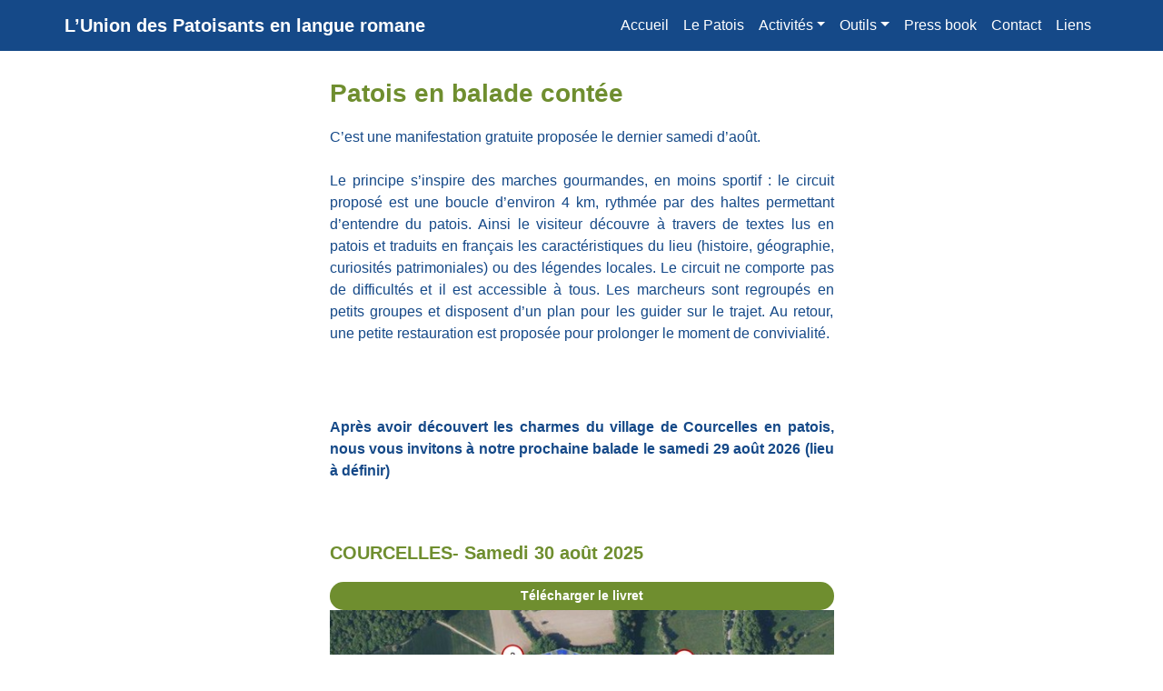

--- FILE ---
content_type: text/html
request_url: http://patoisbelfort.fr/balades.html
body_size: 3870
content:
<!doctype html>
<html lang="fr">
<head>
    <meta charset="utf-8">
    <meta name="keywords" content="marche, manifestation, balade, contée, gratuit, circuit, restauration, telechargement,  livret, carte, photo, plan, patois">
    <meta name="description" content="Cette page présente la manifestation "patois en balade contée" qui a lieu le dimanche qui précède la rentrée scolaire. Le livret, le plan, distribués aux marcheurs est disponible en téléchargement.">
    <meta name="viewport" content="width=device-width, initial-scale=1.0, viewport-fit=cover">
	<link rel="canonical" href="http://setTheBaseURLInProjectSettings.com/Balades.html" />
    <link rel="shortcut icon" type="image/png" href="favicon.png">
    
	<link rel="stylesheet" type="text/css" href="./css/bootstrap.min.css?7720">
	<link rel="stylesheet" type="text/css" href="style.css?6022">
	<link rel="stylesheet" type="text/css" href="./css/animate.min.css?8364">
	<link rel="stylesheet" type="text/css" href="./css/player-styles.css?2296">
	<link rel="stylesheet" type="text/css" href="./css/player-styles.css?3670">
	
	<link rel="stylesheet" type="text/css" href="./css/all.min.css">
	
    <title>Balades</title>


    
<!-- Analytics -->
 
<!-- Analytics END -->
    
</head>
<body>

<!-- Preloader -->
<div id="page-loading-blocs-notifaction" class="page-preloader"></div>
<!-- Preloader END -->


<!-- Main container -->
<div class="page-container">
    
<!-- bloc-0 -->
<div class="bloc sticky-nav bgc-yale-blue d-bloc" id="bloc-0">
	<div class="container bloc-no-padding">
		<div class="row">
			<div class="col">
				<nav class="navbar row navbar-expand-md navbar-dark" role="navigation">
					<a class="navbar-brand ltc-white link-style" href="index.html">L&rsquo;Union des Patoisants en langue romane</a>
					<button id="nav-toggle" type="button" class="ml-auto ui-navbar-toggler navbar-toggler border-0 p-0" data-toggle="collapse" data-target=".navbar-13529" aria-expanded="false" aria-label="Toggle navigation">
						<span class="navbar-toggler-icon"></span>
					</button>
					<div class="collapse navbar-collapse navbar-13529">
						<ul class="site-navigation nav navbar-nav ml-auto">
							<li class="nav-item">
								<a href="index.html" class="nav-link a-btn ltc-white">Accueil</a>
							</li>
							<li class="nav-item">
								<a href="le-patois.html" class="nav-link a-btn ltc-white">Le Patois</a>
							</li>
							<li class="nav-item">
								<div class="dropdown btn-dropdown">
									<a href="#" class="nav-link dropdown-toggle a-btn ltc-white" data-toggle="dropdown" aria-expanded="false">Activités</a>
									<ul class="dropdown-menu" role="menu">
										<li class="nav-item">
											<a href="exposition.html" class="nav-link a-btn">Exposition</a>
										</li>
										<li class="nav-item">
											<a href="vâprées.html" class="nav-link a-btn ltc-white">Vâprées</a>
										</li>
										<li class="nav-item">
											<a href="balades.html" class="nav-link a-btn ltc-white">Balades</a>
										</li>
										<li class="nav-item">
											<a href="cours.html" class="nav-link a-btn ltc-white">Cours</a>
										</li>
										<li class="nav-item">
											<a href="emissions.html" class="nav-link a-btn ltc-white">Emissions</a>
										</li>
									</ul>
								</div>
							</li>
							<li class="nav-item">
								<div class="dropdown btn-dropdown">
									<a href="#" class="nav-link dropdown-toggle a-btn ltc-white" data-toggle="dropdown" aria-expanded="false">Outils</a>
									<ul class="dropdown-menu" role="menu">
										<li class="nav-item">
											<a href="apprentissage.html" class="nav-link a-btn ltc-white">Apprentissage</a>
										</li>
										<li class="nav-item">
											<a href="publications.html" class="nav-link a-btn ltc-white">Publications</a>
										</li>
										<li class="nav-item">
											<a href="enregistrements.html" class="nav-link a-btn ltc-white">Enregistrements</a>
										</li>
									</ul>
								</div>
							</li>
							<li class="nav-item">
								<a href="press-book.html" class="nav-link ltc-white">Press book</a>
							</li>
							<li class="nav-item">
								<a href="contact.html" class="nav-link ltc-white">Contact</a>
							</li>
							<li class="nav-item">
								<a href="liens.html" class="a-btn nav-link ltc-white">Liens</a>
							</li>
						</ul>
					</div>
				</nav>
			</div>
		</div>
	</div>
</div>
<!-- bloc-0 END -->

<!-- bloc-9 -->
<div class="bloc bgc-white tc-yale-blue l-bloc" id="bloc-9">
	<div class="container bloc-sm-lg bloc-no-padding">
		<div class="row">
			<div class="col-sm-10 offset-sm-1 col-md-8 offset-md-2 col-lg-6 offset-lg-3">
				<h3 class="mg-md tc-olive-drab-web-olive-drab-3">
					<strong>Patois en balade contée</strong>
				</h3>
				<p class="text-justify animated pulse" data-appear-anim-style="pulse">
					C&rsquo;est une manifestation gratuite proposée le dernier samedi d&rsquo;août.<br><br>Le principe s&rsquo;inspire des marches gourmandes, en moins sportif : le circuit proposé est une boucle d&rsquo;environ 4 km, rythmée par des haltes permettant d&rsquo;entendre du patois. Ainsi le visiteur découvre à travers de textes lus en patois et traduits en français les caractéristiques du lieu (histoire, géographie, curiosités patrimoniales) ou des légendes locales. Le circuit ne comporte pas de difficultés et il est accessible à tous. Les marcheurs sont regroupés en petits groupes et disposent d&rsquo;un plan pour les guider sur le trajet. Au retour, une petite restauration est proposée pour prolonger le moment de convivialité.<br>
				</p>
			</div>
		</div>
		<div class="row">
			<div class="col-sm-10 offset-sm-1 col-md-8 offset-md-2 col-lg-6 offset-lg-3">
				<h3 class="mg-md tc-olive-drab-web-olive-drab-3">
					<br>
				</h3>
				<p class="text-justify animated pulse" data-appear-anim-style="pulse" id="rt-depuis-l-école">
					<strong>Après avoir découvert les charmes du village de Courcelles en patois, nous vous invitons à notre prochaine balade le samedi 29 août 2026 (lieu à définir)</strong>
				</p>
			</div>
		</div>
	</div>
</div>
<!-- bloc-9 END -->

<!-- bloc-19 -->
<div class="bloc l-bloc" id="bloc-19">
	<div class="container bloc-sm-lg bloc-sm">
		<div class="row">
			<div class="col-sm-10 offset-sm-1 col-md-8 offset-md-2 col-lg-6 offset-lg-3">
				<h5 class="mg-md tc-olive-drab-web-olive-drab-3">
					<strong>COURCELLES- Samedi 30 août 2025</strong>
				</h5><a href="downloads/balade%202025.pdf" class="btn btn-button-style btn-sm btn-olive-drab-web-olive-drab-3" target="_blank">Télécharger le livret</a><img src="img/lazyload-ph.png" data-src="img/plan%20balade%202025.jpg" class="img-fluid mx-auto d-block lazyload" alt="carte_brebotte_300820" />
				<div id="carousel-44617" class="carousel slide carousel-fade" data-ride="carousel" data-interval="3000">
					<ul class="carousel-indicators list-horizontal-layout">
						<li data-target="#carousel-44617" data-slide-to="0" class="active">
						</li>
						<li data-target="#carousel-44617" data-slide-to="1">
						</li>
						<li data-target="#carousel-44617" data-slide-to="2">
						</li>
					</ul>
					<div class="carousel-inner" role="listbox">
						<div class="carousel-item active">
							<img class="d-inline-block w-100" alt="courcelles%201" src="img/courcelles%201.jpg" />
							<div class="carousel-caption">
							</div>
						</div>
						<div class="carousel-item">
							<img class="d-inline-block w-100" alt="courcelles%202" src="img/courcelles%202.jpg" />
							<div class="carousel-caption">
							</div>
						</div>
						<div class="carousel-item">
							<img class="d-inline-block w-100" alt="courcelles%203" src="img/courcelles%203.jpg" />
							<div class="carousel-caption">
							</div>
						</div>
					</div><a class="carousel-nav-controls carousel-control-prev" href="#carousel-44617" role="button" data-slide="prev"><svg width="26" height="26" viewBox="0 0 32 32"><path class="carousel-nav-icon carousel-prev-icon" d="M22,2L9,16,22,30"></path></svg><span class="sr-only">Previous</span></a><a class="carousel-nav-controls carousel-control-next" href="#carousel-44617" role="button" data-slide="next"><svg width="26" height="26" viewBox="0 0 32 32"><path class="carousel-nav-icon carousel-next-icon" d="M10.344,2l13,14-13,14"></path></svg><span class="sr-only">Next</span></a>
				</div>
			</div>
			<div class="col-sm-10 offset-sm-1 col-md-8 offset-md-2 col-lg-6 offset-lg-3">
						<h5 class="mg-md tc-olive-drab-web-olive-drab-3">
							<strong>DELLE- Samedi 31 août 2024</strong>
						</h5><a href="downloads/livret%202024.pdf" class="btn btn-button-style btn-sm btn-olive-drab-web-olive-drab-3" target="_blank">Télécharger le livret</a><img src="img/lazyload-ph.png" data-src="img/plan%20balade%202024.jpg" class="img-fluid mx-auto d-block lazyload" alt="carte_brebotte_300820" />
						<div id="carousel-46187" class="carousel slide carousel-fade" data-ride="carousel" data-interval="3000">
							<ul class="carousel-indicators list-horizontal-layout">
								<li data-target="#carousel-46187" data-slide-to="0" class="active">
								</li>
								<li data-target="#carousel-46187" data-slide-to="1">
								</li>
								<li data-target="#carousel-46187" data-slide-to="2">
								</li>
								<li data-target="#carousel-46187" data-slide-to="3">
								</li>
							</ul>
							<div class="carousel-inner" role="listbox">
								<div class="carousel-item active">
									<img class="d-inline-block w-100" alt="slide 1" src="img/Delle%201.jpg" />
									<div class="carousel-caption">
									</div>
								</div>
								<div class="carousel-item">
									<img alt="slide 2" class="d-inline-block w-100" src="img/Delle%202.jpg" />
									<div class="carousel-caption">
										<span class="empty-column"></span>
									</div>
								</div>
								<div class="carousel-item">
									<img class="d-inline-block w-100" alt="photo4" src="img/Delle%203.jpg" />
									<div class="carousel-caption">
									</div>
								</div>
								<div class="carousel-item">
									<img class="d-inline-block w-100" alt="photo5" src="img/Delle%204.jpg" />
									<div class="carousel-caption">
									</div>
								</div>
							</div><a class="carousel-nav-controls carousel-control-prev" href="#carousel-46187" role="button" data-slide="prev"><svg width="26" height="26" viewBox="0 0 32 32"><path class="carousel-nav-icon carousel-prev-icon" d="M22,2L9,16,22,30"></path></svg><span class="sr-only">Previous</span></a><a class="carousel-nav-controls carousel-control-next" href="#carousel-46187" role="button" data-slide="next"><svg width="26" height="26" viewBox="0 0 32 32"><path class="carousel-nav-icon carousel-next-icon" d="M10.344,2l13,14-13,14"></path></svg><span class="sr-only">Next</span></a>
						</div>
					</div>
		</div>
	</div>
</div>
<!-- bloc-19 END -->

<!-- bloc-19 -->
<div class="bloc l-bloc" id="bloc-19">
	<div class="container bloc-sm-lg bloc-sm">
		<div class="row">
			<div class="col-sm-10 offset-sm-1 col-md-8 offset-md-2 col-lg-6 offset-lg-3">
				<h5 class="mg-md tc-olive-drab-web-olive-drab-3">
					<strong>SUARCE - Samedi 26 août 2023</strong>
				</h5><a href="downloads/livret%202023.pdf" class="btn btn-button-style btn-sm btn-olive-drab-web-olive-drab-3" target="_blank">Télécharger le livret</a><img src="img/lazyload-ph.png" data-src="img/carte.JPG" class="img-fluid mx-auto d-block lazyload" alt="carte_brebotte_300820" />
				<div id="carousel-27529" class="carousel slide carousel-fade" data-ride="carousel" data-interval="3000">
					<ul class="carousel-indicators list-horizontal-layout">
						<li data-target="#carousel-27529" data-slide-to="0" class="active">
						</li>
						<li data-target="#carousel-27529" data-slide-to="1">
						</li>
						<li data-target="#carousel-27529" data-slide-to="2">
						</li>
						<li data-target="#carousel-27529" data-slide-to="3">
						</li>
					</ul>
					<div class="carousel-inner" role="listbox">
						<div class="carousel-item active">
							<img class="d-inline-block w-100" alt="slide 1" src="img/photo1.jpg" />
							<div class="carousel-caption">
							</div>
						</div>
						<div class="carousel-item">
							<img alt="slide 2" class="d-inline-block w-100" src="img/photo2.jpg" />
							<div class="carousel-caption">
								<span class="empty-column"></span>
							</div>
						</div>
						<div class="carousel-item">
							<img class="d-inline-block w-100" alt="photo4" src="img/photo4.jpg" />
							<div class="carousel-caption">
							</div>
						</div>
						<div class="carousel-item">
							<img class="d-inline-block w-100" alt="photo5" src="img/photo5.jpg" />
							<div class="carousel-caption">
							</div>
						</div>
					</div><a class="carousel-nav-controls carousel-control-prev" href="#carousel-27529" role="button" data-slide="prev"><svg width="26" height="26" viewBox="0 0 32 32"><path class="carousel-nav-icon carousel-prev-icon" d="M22,2L9,16,22,30"></path></svg><span class="sr-only">Previous</span></a><a class="carousel-nav-controls carousel-control-next" href="#carousel-27529" role="button" data-slide="next"><svg width="26" height="26" viewBox="0 0 32 32"><path class="carousel-nav-icon carousel-next-icon" d="M10.344,2l13,14-13,14"></path></svg><span class="sr-only">Next</span></a>
				</div>
			</div>
			<div class="col-sm-10 offset-sm-1 col-md-8 offset-md-2 col-lg-6 offset-lg-3">
						<h5 class="mg-md tc-olive-drab-web-olive-drab-3">
							<strong>MEROUX-MOVAL - Dimanche 28 août 2022</strong>
						</h5><a href="downloads/livret%202022.pdf" class="btn btn-button-style btn-sm btn-olive-drab-web-olive-drab-3" target="_blank">Télécharger le livret</a><img src="img/lazyload-ph.png" data-src="img/plan%20balade%202022.jpg" class="img-fluid mx-auto d-block lazyload" alt="carte_brebotte_300820" />
						<div id="carousel-21382" class="carousel slide carousel-fade" data-ride="carousel" data-interval="3000">
							<ul class="carousel-indicators list-horizontal-layout">
								<li data-target="#carousel-21382" data-slide-to="0" class="active">
								</li>
								<li data-target="#carousel-21382" data-slide-to="1">
								</li>
							</ul>
							<div class="carousel-inner" role="listbox">
								<div class="carousel-item active">
									<img class="d-inline-block w-100" alt="slide 1" src="img/Meroux1.jpg" />
									<div class="carousel-caption">
									</div>
								</div>
								<div class="carousel-item">
									<img alt="slide 2" class="d-inline-block w-100" src="img/Meroux2.jpg" />
									<div class="carousel-caption">
										<span class="empty-column"></span>
									</div>
								</div>
							</div><a class="carousel-nav-controls carousel-control-prev" href="#carousel-21382" role="button" data-slide="prev"><svg width="26" height="26" viewBox="0 0 32 32"><path class="carousel-nav-icon carousel-prev-icon" d="M22,2L9,16,22,30"></path></svg><span class="sr-only">Previous</span></a><a class="carousel-nav-controls carousel-control-next" href="#carousel-21382" role="button" data-slide="next"><svg width="26" height="26" viewBox="0 0 32 32"><path class="carousel-nav-icon carousel-next-icon" d="M10.344,2l13,14-13,14"></path></svg><span class="sr-only">Next</span></a>
						</div>
						<h5 class="mg-md tc-olive-drab-web-olive-drab-3">
									<strong>BANVILLARS - Dimanche 29 août 2021</strong>
								</h5><a href="downloads/livret%202021%20final.pdf" class="btn btn-button-style btn-sm btn-olive-drab-web-olive-drab-3" target="_blank">Télécharger le livret</a>
					</div>
		</div>
	</div>
</div>
<!-- bloc-19 END -->

<!-- bloc-24 -->
<div class="bloc l-bloc" id="bloc-24">
	<div class="container bloc-sm-sm bloc-no-padding">
		<div class="row">
			<div class="col-sm-10 offset-sm-1 col-md-8 offset-md-2 col-lg-6 offset-lg-3">
				<img src="img/lazyload-ph.png" data-src="img/circuit%20Banvillars%202021.JPG" class="img-fluid mx-auto d-block lazyload" alt="carte_brebotte_300820" />
				<div id="carousel-1" class="carousel slide carousel-fade" data-ride="carousel" data-interval="3000">
					<ol class="carousel-indicators">
						<li data-target="#carousel-1" data-slide-to="0" class="active">
						</li>
						<li data-target="#carousel-1" data-slide-to="1">
						</li>
						<li data-target="#carousel-1" data-slide-to="2">
						</li>
					</ol>
					<div class="carousel-inner" role="listbox">
						<div class="carousel-item active">
							<img class="d-inline-block w-100" alt="slide 1" src="img/etape%201.jpg" />
							<div class="carousel-caption">
							</div>
						</div>
						<div class="carousel-item">
							<img alt="slide 2" class="d-inline-block w-100" src="img/etape%202bis.jpg" />
							<div class="carousel-caption">
								<span class="empty-column"></span>
							</div>
						</div>
						<div class="carousel-item">
							<img class="d-inline-block w-100" alt="slide 3" src="img/etape%203.jpg" />
							<div class="carousel-caption">
							</div>
						</div>
					</div><a class="carousel-nav-controls carousel-control-prev" href="#carousel-1" role="button" data-slide="prev"><svg width="26" height="26" viewBox="0 0 32 32"><path class="carousel-nav-icon carousel-prev-icon" d="M22,2L9,16,22,30"></path></svg><span class="sr-only">Previous</span></a><a class="carousel-nav-controls carousel-control-next" href="#carousel-1" role="button" data-slide="next"><svg width="26" height="26" viewBox="0 0 32 32"><path class="carousel-nav-icon carousel-next-icon" d="M10.344,2l13,14-13,14"></path></svg><span class="sr-only">Next</span></a>
				</div>
			</div>
		</div>
	</div>
</div>
<!-- bloc-24 END -->

<!-- bloc-17 -->
<div class="bloc l-bloc" id="bloc-17">
	<div class="container bloc-sm-lg bloc-sm">
		<div class="row">
			<div class="col-sm-10 offset-sm-1 col-md-8 offset-md-2 col-lg-6 offset-lg-3">
				<h5 class="mg-md tc-olive-drab-web-olive-drab-3">
					<strong>BREBOTTE - Dimanche 30 août 2020</strong>
				</h5><a href="downloads/livret_brebotte_2020.pdf" class="btn btn-button-style btn-sm btn-olive-drab-web-olive-drab-3" target="_blank">Télécharger le livret</a>
			</div>
		</div>
	</div>
</div>
<!-- bloc-17 END -->

<!-- bloc-23 -->
<div class="bloc l-bloc" id="bloc-23">
	<div class="container bloc-no-padding-lg bloc-sm">
		<div class="row">
			<div class="col-sm-10 offset-sm-1 col-md-8 offset-md-2 col-lg-6 offset-lg-3">
				<img src="img/lazyload-ph.png" data-src="img/carte_brebotte_300820.jpg" class="img-fluid mx-auto d-block lazyload" alt="carte_brebotte_300820" />
			</div>
		</div>
	</div>
</div>
<!-- bloc-23 END -->

<!-- bloc-24 -->
<div class="bloc l-bloc" id="bloc-24">
	<div class="container bloc-sm-sm bloc-no-padding">
		<div class="row">
			<div class="col-sm-10 offset-sm-1 col-md-8 offset-md-2 col-lg-6 offset-lg-3">
				<div id="carousel-39095" class="carousel slide carousel-fade" data-ride="carousel" data-interval="3000">
					<ol class="carousel-indicators">
						<li data-target="#carousel-39095" data-slide-to="0" class="active">
						</li>
						<li data-target="#carousel-39095" data-slide-to="1">
						</li>
						<li data-target="#carousel-39095" data-slide-to="2">
						</li>
					</ol>
					<div class="carousel-inner" role="listbox">
						<div class="carousel-item active">
							<img class="d-inline-block w-100" alt="slide 1" src="img/img_brebotte_2020_011.jpg" />
							<div class="carousel-caption">
							</div>
						</div>
						<div class="carousel-item">
							<img alt="slide 2" class="d-inline-block w-100" src="img/img_brebotte_2020_022.jpg" />
							<div class="carousel-caption">
								<span class="empty-column"></span>
							</div>
						</div>
						<div class="carousel-item">
							<img class="d-inline-block w-100" alt="slide 3" src="img/img_brebotte_2020_033.jpg" />
							<div class="carousel-caption">
							</div>
						</div>
					</div><a class="carousel-nav-controls carousel-control-prev" href="#carousel-39095" role="button" data-slide="prev"><svg width="26" height="26" viewBox="0 0 32 32"><path class="carousel-nav-icon carousel-prev-icon" d="M22,2L9,16,22,30"></path></svg><span class="sr-only">Previous</span></a><a class="carousel-nav-controls carousel-control-next" href="#carousel-39095" role="button" data-slide="next"><svg width="26" height="26" viewBox="0 0 32 32"><path class="carousel-nav-icon carousel-next-icon" d="M10.344,2l13,14-13,14"></path></svg><span class="sr-only">Next</span></a>
				</div>
			</div>
		</div>
	</div>
</div>
<!-- bloc-24 END -->

<!-- bloc-22 -->
<div class="bloc l-bloc" id="bloc-22">
	<div class="container bloc-no-padding-lg bloc-sm">
		<div class="row">
			<div class="col-sm-10 offset-sm-1 col-md-8 offset-md-2 col-lg-6 offset-lg-3">
				<h5 class="mg-md tc-olive-drab-web-olive-drab-3">
					<strong>COURTELEVANT - Dimanche 1er septembre 2019&nbsp;</strong>
				</h5><a href="downloads/livret_courtelevant_2019.pdf" class="btn btn-4-style btn-sm btn-olive-drab-web-olive-drab-3" target="_blank">Télécharger le livret</a>
			</div>
		</div>
	</div>
</div>
<!-- bloc-22 END -->

<!-- bloc-23 -->
<div class="bloc l-bloc" id="bloc-23">
	<div class="container bloc-no-padding-lg bloc-sm">
		<div class="row">
			<div class="col-sm-10 offset-sm-1 col-md-8 offset-md-2 col-lg-6 offset-lg-3">
				<img src="img/lazyload-ph.png" data-src="img/carte_courtelevant.jpg" class="img-fluid mx-auto d-block lazyload" alt="carte_courtelevant" />
			</div>
		</div>
	</div>
</div>
<!-- bloc-23 END -->

<!-- bloc-27 -->
<div class="bloc l-bloc" id="bloc-27">
	<div class="container bloc-lg bloc-sm-sm">
		<div class="row">
			<div class="col-sm-10 offset-sm-1 col-md-8 offset-md-2 col-lg-6 offset-lg-3">
				<div id="carousel-2" class="carousel slide" data-ride="carousel">
					<ol class="carousel-indicators hide-indicators">
						<li data-target="#carousel-2" data-slide-to="0" class="active">
						</li>
						<li data-target="#carousel-2" data-slide-to="1">
						</li>
						<li data-target="#carousel-2" data-slide-to="2">
						</li>
					</ol>
					<div class="carousel-inner" role="listbox">
						<div class="carousel-item active">
							<img class="d-inline-block w-100" alt="slide 1" src="img/img_courtelevant_2019_01.jpg" />
							<div class="carousel-caption">
							</div>
						</div>
						<div class="carousel-item">
							<img alt="slide 2" class="d-inline-block w-100" src="img/img_courtelevant_2019_02.jpg" />
							<div class="carousel-caption">
							</div>
						</div>
						<div class="carousel-item">
							<img class="d-inline-block w-100" alt="slide 3" src="img/img_courtelevant_2019_03.jpg" />
							<div class="carousel-caption">
							</div>
						</div>
					</div><a class="carousel-nav-controls carousel-control-prev" href="#carousel-2" role="button" data-slide="prev"><svg width="26" height="26" viewBox="0 0 32 32"><path class="carousel-nav-icon carousel-prev-icon" d="M22,2L9,16,22,30"></path></svg><span class="sr-only">Previous</span></a><a class="carousel-nav-controls carousel-control-next" href="#carousel-2" role="button" data-slide="next"><svg width="26" height="26" viewBox="0 0 32 32"><path class="carousel-nav-icon carousel-next-icon" d="M10.344,2l13,14-13,14"></path></svg><span class="sr-only">Next</span></a>
				</div>
			</div>
		</div>
	</div>
</div>
<!-- bloc-27 END -->

<!-- ScrollToTop Button -->
<a class="bloc-button btn btn-d scrollToTop" onclick="scrollToTarget('1',this)"><svg xmlns="http://www.w3.org/2000/svg" width="22" height="22" viewBox="0 0 32 32"><path class="scroll-to-top-btn-icon" d="M30,22.656l-14-13-14,13"/></svg></a>
<!-- ScrollToTop Button END-->


<!-- bloc-3 -->
<div class="bloc bgc-yale-blue d-bloc" id="bloc-3">
	<div class="container bloc-sm bloc-sm-lg">
		<div class="row">
			<div class="col">
				<h6 class="mg-md text-lg-center tc-white h6-style text-md-center text-sm-center text-center">
					<strong>L'Union des Patoisants en langue romane<br>13 rue des Esserts - 90800 Banvillars</strong><br>Association de loi 1901, créée en 1984 et déclarée sous le N° 0901002715<br><br><i>Conception :</i> &nbsp;<a class="link-bloc-3-style ltc-orange-ryb" href="http://www.musigraph.fr" target="_blank">www.musigraph.fr</a>
				</h6>
			</div>
		</div>
	</div>
</div>
<!-- bloc-3 END -->

</div>
<!-- Main container END -->
    


<!-- Additional JS -->
<script src="./js/jquery-3.5.1.min.js?4397"></script>
<script src="./js/bootstrap.bundle.min.js?5004"></script>
<script src="./js/blocs.min.js?4755"></script>
<script src="./js/lazysizes.min.js" defer></script>
<script src="./js/jplayer.custom.js?7525"></script>
<script src="./js/jplayer.custom.js?4738"></script><!-- Additional JS END -->


</body>
</html>


--- FILE ---
content_type: text/css
request_url: http://patoisbelfort.fr/style.css?6022
body_size: 3644
content:
/*-----------------------------------------------------------------------------------
	PATOISANTS_SITE
	About: A shiney new Blocs website.
	Author: UPLR
	Version: 1.0
	Built with Blocs
-----------------------------------------------------------------------------------*/
body{
	margin:0;
	padding:0;
    background:#FFFFFF;
    overflow-x:hidden;
    -webkit-font-smoothing: antialiased;
    -moz-osx-font-smoothing: grayscale;
}
.page-container{overflow: hidden;} /* Prevents unwanted scroll space when scroll FX used. */
a,button{transition: background .3s ease-in-out;outline: none!important;} /* Prevent ugly blue glow on chrome and safari */
a:hover{text-decoration: none; cursor:pointer;}


/* Preloader */

.page-preloader{position: fixed;top: 0;bottom: 0;width: 100%;z-index:100000;background:#FFFFFF url("img/pageload-spinner.gif") no-repeat center center;animation-name: preloader-fade;animation-delay: 2s;animation-duration: 0.5s;animation-fill-mode: both;}
.preloader-complete{animation-delay:0.1s;}
@keyframes preloader-fade {0% {opacity: 1;visibility: visible;}100% {opacity: 0;visibility: hidden;}}

/* = Blocs
-------------------------------------------------------------- */

.bloc{
	width:100%;
	clear:both;
	background: 50% 50% no-repeat;
	padding:0 20px;
	-webkit-background-size: cover;
	-moz-background-size: cover;
	-o-background-size: cover;
	background-size: cover;
	position:relative;
	display:flex;
}
.bloc .container{
	padding-left:0;
	padding-right:0;
}


/* Sizes */

.bloc-lg{
	padding:100px 20px;
}
.bloc-sm{
	padding:20px;
}


/* Background Styles */

.bg-center,.bg-l-edge,.bg-r-edge,.bg-t-edge,.bg-b-edge,.bg-tl-edge,.bg-bl-edge,.bg-tr-edge,.bg-br-edge,.bg-repeat{
	-webkit-background-size: auto!important;
	-moz-background-size: auto!important;
	-o-background-size: auto!important;
	background-size: auto!important;
}
.bg-repeat{
	background:repeat;
}


/* Dark theme */

.d-bloc{
	color:rgba(255,255,255,.7);
}
.d-bloc button:hover{
	color:rgba(255,255,255,.9);
}
.d-bloc .icon-round,.d-bloc .icon-square,.d-bloc .icon-rounded,.d-bloc .icon-semi-rounded-a,.d-bloc .icon-semi-rounded-b{
	border-color:rgba(255,255,255,.9);
}
.d-bloc .divider-h span{
	border-color:rgba(255,255,255,.2);
}
.d-bloc .a-btn,.d-bloc .navbar a, .d-bloc a .icon-sm, .d-bloc a .icon-md, .d-bloc a .icon-lg, .d-bloc a .icon-xl, .d-bloc h1 a, .d-bloc h2 a, .d-bloc h3 a, .d-bloc h4 a, .d-bloc h5 a, .d-bloc h6 a, .d-bloc p a{
	color:rgba(255,255,255,.6);
}
.d-bloc .a-btn:hover,.d-bloc .navbar a:hover,.d-bloc a:hover .icon-sm, .d-bloc a:hover .icon-md, .d-bloc a:hover .icon-lg, .d-bloc a:hover .icon-xl, .d-bloc h1 a:hover, .d-bloc h2 a:hover, .d-bloc h3 a:hover, .d-bloc h4 a:hover, .d-bloc h5 a:hover, .d-bloc h6 a:hover, .d-bloc p a:hover{
	color:rgba(255,255,255,1);
}
.d-bloc .navbar-toggle .icon-bar{
	background:rgba(255,255,255,1);
}
.d-bloc .btn-wire,.d-bloc .btn-wire:hover{
	color:rgba(255,255,255,1);
	border-color:rgba(255,255,255,1);
}
.d-bloc .card{
	color:rgba(0,0,0,.5);
}
.d-bloc .card button:hover{
	color:rgba(0,0,0,.7);
}
.d-bloc .card icon{
	border-color:rgba(0,0,0,.7);
}
.d-bloc .card .divider-h span{
	border-color:rgba(0,0,0,.1);
}
.d-bloc .card .a-btn{
	color:rgba(0,0,0,.6);
}
.d-bloc .card .a-btn:hover{
	color:rgba(0,0,0,1);
}
.d-bloc .card .btn-wire, .d-bloc .card .btn-wire:hover{
	color:rgba(0,0,0,.7);
	border-color:rgba(0,0,0,.3);
}


/* Light theme */

.d-bloc .card,.l-bloc{
	color:rgba(0,0,0,.5);
}
.d-bloc .card button:hover,.l-bloc button:hover{
	color:rgba(0,0,0,.7);
}
.l-bloc .icon-round,.l-bloc .icon-square,.l-bloc .icon-rounded,.l-bloc .icon-semi-rounded-a,.l-bloc .icon-semi-rounded-b{
	border-color:rgba(0,0,0,.7);
}
.d-bloc .card .divider-h span,.l-bloc .divider-h span{
	border-color:rgba(0,0,0,.1);
}
.d-bloc .card .a-btn,.l-bloc .a-btn,.l-bloc .navbar a,.l-bloc a .icon-sm, .l-bloc a .icon-md, .l-bloc a .icon-lg, .l-bloc a .icon-xl, .l-bloc h1 a, .l-bloc h2 a, .l-bloc h3 a, .l-bloc h4 a, .l-bloc h5 a, .l-bloc h6 a, .l-bloc p a{
	color:rgba(0,0,0,.6);
}
.d-bloc .card .a-btn:hover,.l-bloc .a-btn:hover,.l-bloc .navbar a:hover, .l-bloc a:hover .icon-sm, .l-bloc a:hover .icon-md, .l-bloc a:hover .icon-lg, .l-bloc a:hover .icon-xl, .l-bloc h1 a:hover, .l-bloc h2 a:hover, .l-bloc h3 a:hover, .l-bloc h4 a:hover, .l-bloc h5 a:hover, .l-bloc h6 a:hover, .l-bloc p a:hover{
	color:rgba(0,0,0,1);
}
.l-bloc .navbar-toggle .icon-bar{
	color:rgba(0,0,0,.6);
}
.d-bloc .card .btn-wire,.d-bloc .card .btn-wire:hover,.l-bloc .btn-wire,.l-bloc .btn-wire:hover{
	color:rgba(0,0,0,.7);
	border-color:rgba(0,0,0,.3);
}

/* Row Margin Offsets */

.voffset{
	margin-top:30px;
}


/* = NavBar
-------------------------------------------------------------- */

.hero .hero-nav{
	padding-left:inherit;
	padding-right:inherit;
}
.navbar-dark .nav .dropdown-menu .nav-link{
	color: rgb(64, 64, 64);
}
/* = Sticky Nav
-------------------------------------------------------------- */

.sticky-nav.sticky{
	position:fixed;
	top:0;
	z-index:1000;
	box-shadow:0 1px 2px rgba(0,0,0,.3);
	 transition: all .2s ease-out;
}
/* Handle Multi Level Navigation */.navbar-light .navbar-nav .nav-link {
	color: rgb(64, 64, 64);
}
.btco-menu li > a {
	padding: 10px 15px;
	color: #000;
}
.btco-menu .active a:focus,.btco-menu li a:focus ,.navbar > .show > a:focus{
	background: transparent;
	outline: 0;
}
.dropdown-menu .show > .dropdown-toggle::after{
	transform: rotate(-90deg);
}

/* = Bric adjustment margins
-------------------------------------------------------------- */

.mg-clear{
	margin:0;
}
.mg-sm{
	margin-top:10px;
	margin-bottom:5px;
}
.mg-md{
	margin-top:10px;
	margin-bottom:20px;
}
img.mg-sm,img.mg-md,img.mg-lg{
	margin-top: 0;
}
img.mg-sm{
	margin-bottom:10px;
}
img.mg-md{
	margin-bottom:30px;
}
img.mg-lg{
	margin-bottom:50px;
}

/* = Buttons
-------------------------------------------------------------- */

.btn-d,.btn-d:hover,.btn-d:focus{
	color:#FFF;
	background:rgba(0,0,0,.3);
}

/* Prevent ugly blue glow on chrome and safari */
button{
	outline: none!important;
}

.a-block{
	width:100%;
	text-align:left;
	display: inline-block;
}
.text-center .a-block{
	text-align:center;
}
.dropdown a .caret{
	margin:0 0 0 5px}.btn-dropdown .dropdown-menu .dropdown{
	padding: 3px 20px;
}




/* = Lists
-------------------------------------------------------------- */
.list-horizontal-layout li{
	display:inline-block;
	margin:0 10px;
}
.list-sp-md li:last-child,.list-sp-lg li:last-child,.list-sp-xl li:last-child{
	padding-bottom:0;
}

.card-sq, .card-sq .card-header, .card-sq .card-footer{
	border-radius:0;
}
.card-rd{
	border-radius:30px;
}
.card-rd .card-header{
	border-radius:29px 29px 0 0;
}
.card-rd .card-footer{
	border-radius:0 0 29px 29px;
}


/* = Forms
-------------------------------------------------------------- */

.form-control{
	border-color:rgba(0,0,0,.1);
	box-shadow:none;
}


.carousel-nav-icon{
	fill: none;
	stroke: #fff;
	stroke-width: 2px;
	fill-rule: evenodd;
	stroke-linecap:round;
}

.hide-indicators{
	display:none;
}


/* ScrollToTop button */

.scrollToTop{
	width:36px;
	height:36px;
	padding:5px;
	position:fixed;
	bottom:20px;
	right:20px;
	opacity:0;
	z-index:999;
	transition: all .3s ease-in-out;
}
.showScrollTop{
	opacity: 1;
}
.scroll-to-top-btn-icon{
	fill: none;
	stroke: #fff;
	stroke-width: 2px;
	fill-rule: evenodd;
	stroke-linecap:round;
}

/* = Custom Styling
-------------------------------------------------------------- */

h1,h2,h3,h4,h5,h6,p,label,.btn,a{
	font-family:"Helvetica";
}
.container{
	max-width:1140px;
}
.h5-style{
	width:100%;
	font-size:19px;
}
.img-style{
	width:593px;
}
.img-bloc-1-style{
	width:152px;
	box-shadow:0px 0px 0px #000000;
}
.link-style{
	font-weight:bold;
}
.dropdown:hover .dropdown-menu{
	display:block;
	margin-top:0px;
	text-shadow:0px 0px 0px rgba(0,0,0,0.00);
	background-color:#154987;
}
.dropdown-menu a{
	color:#C0C0C0!important;
}
.dropdown-menu a:hover{
	color:#FFFFFF!important;
}
.img-couverture-20-style{
	width:356px;
}
.p-style{
	text-indent:20px;
}
.divider-padding{
	padding-top:0px;
	padding-bottom:0px;
}
.p-2-style{
	text-indent:20px;
}
.btn-style{
	border-radius:23px 23px 23px 23px;
}
.link-rcf-style{
	font-weight:bold;
}
.img-bloc-11-style{
	width:358px;
}
.p-bloc-10-style{
	width:100%;
	text-indent:0px;
}
.p-11-style{
	width:98%;
}
.p-12-style{
	width:40.81%;
}
.h4-style{
	width:100%;
}
.p-bloc-12-style{
	width:100%;
}
.link-bloc-26-style{
	font-weight:bold;
}
.link-0-style{
	font-weight:bold;
}
.link-0-bloc-26-style{
	font-weight:bold;
}
.link-10197-style{
	font-weight:bold;
}
.link-7544-style{
	font-weight:bold;
}
.link-24752-style{
	font-weight:bold;
}
.link-5772-style{
	font-weight:bold;
}
.link-493-style{
	font-weight:bold;
}
.link-37482-style{
	font-weight:bold;
}
.link-18253-style{
	font-weight:bold;
}
.link-bloc-17-style{
	font-weight:bold;
}
.img-8-style{
	width:167px;
}
.link-bloc-13-style{
	font-weight:bold;
	text-decoration:underline;
}
.img-vap--style{
	width:333px;
}
.img-8-vap--style{
	width:335px;
}
.img-11-style{
	width:232px;
}
.btn-bloc-17-style{
	width:48.95%;
	border-radius:24px 24px 24px 24px;
}
.btn-button-style{
	width:100%;
	font-weight:bold;
	border-radius:20px 20px 20px 20px;
}
.img-bloc-20-style{
	width:456px;
}
.btn-4-style{
	width:100%;
	border-radius:20px 20px 20px 20px;
}
.img-bloc-24-style{
	width:432px;
}
.img-bloc-4-style{
	width:590px;
}
.img-img-1203-style{
	width:508px;
}
.img-img-1008-style{
	width:508px;
}
.img-5-style{
	width:508px;
}
.link-bloc-15-style{
	font-weight:bold;
}
.link-30481-style{
	font-weight:bold;
}
.link-bloc-12-style{
	font-weight:bold;
}
.link-0-bloc-12-style{
	font-weight:bold;
}
.link-6637-style{
	font-weight:bold;
}
.link-38906-style{
	font-weight:bold;
}
.link-bloc-20-style{
	font-weight:bold;
}
.link-0-bloc-20-style{
	font-weight:bold;
}
.link-17262-style{
	font-weight:bold;
}
.link-35848-style{
	font-weight:bold;
}
.link-bulletin-2020-style{
	font-weight:bold;
}
.link-32449-style{
	font-weight:bold;
}
.img-img-0701-style{
	width:509px;
}
.img-22-style{
	width:250px;
}
.btn-5-style{
	width:100%;
	border-radius:20px 20px 20px 20px;
}
.link-0-bloc-15-style{
	font-weight:bold;
}
.link-32100-style{
	font-weight:bold;
}
.img-bloc-15-style{
	width:381px;
}
.link-bloc-3-style{
	font-weight:bold;
}
.img-23-style{
	width:159px;
}
.link-4978-style{
	font-weight:bold;
}
.link-bloc-16-style{
	font-weight:bold;
}
.link-cliquez-ici-style{
	font-weight:bold;
}
.link-34255-style{
	font-weight:bold;
}

/* = Colour
-------------------------------------------------------------- */

/* Background colour styles */

.bgc-yale-blue{
	background-color:#154988;
}
.bgc-white{
	background-color:#FFFFFF;
}
.bgc-bisque{
	background-color:#F7E4C5;
}

/* Text colour styles */

.tc-yale-blue{
	color:#154988!important;
}
.tc-olive-drab-web-olive-drab-3{
	color:#6F8E2F!important;
}
.tc-white{
	color:#FFFFFF!important;
}

/* Button colour styles */

.btn-olive-drab-web-olive-drab-3{
	background:#6F8E2F;
	color:#FFFFFF!important;
}
.btn-olive-drab-web-olive-drab-3:hover{
	background:#597226!important;
	color:#FFFFFF!important;
}
.btn-yale-blue{
	background:#154988;
	color:#FFFFFF!important;
}
.btn-yale-blue:hover{
	background:#113a6d!important;
	color:#FFFFFF!important;
}

/* Link colour styles */

.ltc-white{
	color:#FFFFFF!important;
}
.ltc-white:hover{
	color:#cccccc!important;
}
.ltc-mordant-red-19{
	color:#B90003!important;
}
.ltc-mordant-red-19:hover{
	color:#940002!important;
}
.ltc-olive-drab-web-olive-drab-3{
	color:#6F8E2F!important;
}
.ltc-olive-drab-web-olive-drab-3:hover{
	color:#597226!important;
}
.ltc-orange-ryb{
	color:#EC9500!important;
}
.ltc-orange-ryb:hover{
	color:#bd7700!important;
}

/* Bloc image backgrounds */

.bg-lines-v2-bg{
	background-image:url("img/lines-v2-bg.png");
}

/* = Custom Bric Data
-------------------------------------------------------------- */

.jp-playlist,.jp-playlist ul{
	    list-style: none;
	    padding: 0;
	    margin: 0;
}
.player-edit-mode {
	    height: 80px;
	    border-radius: 4px;
	    width: 100%;
	    padding: 0;
	    margin: 0;
	    background: #F3F3F3;
}
.player-edit-mode img {
	    height: 80px;
	    width: auto;
}
.jp-interface {
	    position: relative;
	    width: 100%;
	    z-index: 999;
}
.jp-audio .jp-interface {
	    height: 0;
}


/* = Bloc Padding Multi Breakpoint
-------------------------------------------------------------- */

@media (min-width: 576px) {
    .bloc-xxl-sm{padding:200px 20px;}
    .bloc-xl-sm{padding:150px 20px;}
    .bloc-lg-sm{padding:100px 20px;}
    .bloc-md-sm{padding:50px 20px;}
    .bloc-sm-sm{padding:20px;}
    .bloc-no-padding-sm{padding:0 20px;}
}
@media (min-width: 768px) {
    .bloc-xxl-md{padding:200px 20px;}
    .bloc-xl-md{padding:150px 20px;}
    .bloc-lg-md{padding:100px 20px;}
    .bloc-md-md{padding:50px 20px;}
    .bloc-sm-md{padding:20px 20px;}
    .bloc-no-padding-md{padding:0 20px;}
}
@media (min-width: 992px) {
    .bloc-xxl-lg{padding:200px 20px;}
    .bloc-xl-lg{padding:150px 20px;}
    .bloc-lg-lg{padding:100px 20px;}
    .bloc-md-lg{padding:50px 20px;}
    .bloc-sm-lg{padding:20px;}
    .bloc-no-padding-lg{padding:0 20px;}
}


/* = Mobile adjustments 
-------------------------------------------------------------- */
@media (max-width: 1024px)
{
    .bloc.full-width-bloc, .bloc-tile-2.full-width-bloc .container, .bloc-tile-3.full-width-bloc .container, .bloc-tile-4.full-width-bloc .container{
        padding-left: 0; 
        padding-right: 0;  
    }
}
@media (max-width: 991px)
{
    .container{width:100%;}
    .bloc{padding-left: constant(safe-area-inset-left);padding-right: constant(safe-area-inset-right);} /* iPhone X Notch Support*/
    .bloc-group, .bloc-group .bloc{display:block;width:100%;}
}
@media (max-width: 767px)
{
    .bloc-tile-2 .container, .bloc-tile-3 .container, .bloc-tile-4 .container{
        padding-left:0;padding-right:0;
    }
    .btn-dwn{
       display:none; 
    }
    .voffset{
        margin-top:5px;
    }
    .voffset-md{
        margin-top:20px;
    }
    .voffset-lg{
        margin-top:30px;
    }
    form{
        padding:5px;
    }
    .close-lightbox{
        display:inline-block;
    }
    .blocsapp-device-iphone5{
	   background-size: 216px 425px;
	   padding-top:60px;
	   width:216px;
	   height:425px;
    }
    .blocsapp-device-iphone5 img{
	   width: 180px;
	   height: 320px;
    }
}

@media (max-width: 991px){
	.link-34255-style{
		font-weight:bold;
	}
	
}

@media (max-width: 575px){
	.link-style{
		font-size:14px;
	}
	.p-bloc-8-style{
		font-size:14px;
	}
	.p-bloc-6-style{
		font-size:14px;
	}
	.h6-style{
		font-size:14px;
	}
	.p-style{
		font-size:14px;
	}
	.p-2-style{
		font-size:14px;
	}
	.img-bloc-1-style{
		width:70px;
	}
	.h5-bloc-16-style{
		opacity:0.8;
	}
	.img-bloc-9-style{
		width:140px;
		height:470px;
	}
	
}



--- FILE ---
content_type: text/css
request_url: http://patoisbelfort.fr/css/player-styles.css?2296
body_size: 1817
content:
/* @group General */

[id^="jquery_jplayer"], .jp-audio, .jp-video video, .jp-video {
    width: 100% !important;
    height: auto !important;
    overflow: hidden;
}

.jp-jplayer video {
    width: 100% !important;
    height: auto !important;
    display: none;
}

.jp-jplayer video.show-video {
    display: block;
}

.jp-jplayer img {
    width: 100% !important;
    height: auto !important;
}

.jp-audio {
    font-size: 16px;
    line-height: 1.6;
    color: #666;
    border: 1px solid #CCCCCC;
    background-color: #FFFFFF;
}

.jp-interface {
    position: relative;
    width: 100%;
    z-index: 999;
}

.jp-audio .jp-interface {
    height: 32px;
}

.jp-video-full .jp-interface {
    position: absolute !important;
    bottom: 0;
    left: 0;
}

.jp-video-full .jp-video-play {
    height: 100%;
}

.jp-video-full div div {
    z-index: 1000;
}

.jp-video-full .jp-gui {
    position: fixed !important;
    position: static;
    top: 0;
    left: 0;
    width: 100%;
    height: 100%;
    z-index: 1001;
}

.jp-video-full .jp-playlist {
    display: none;
}

/* @end */

/* @group Controls */

.jp-controls-holder {
    clear: both;
    width: 100%;
    position: absolute;
    overflow: hidden;
    top: 0;
    margin: 0;
    height: 32px;
}

.jp-interface .jp-controls {
    margin: 0;
    padding: 0;
    overflow: hidden;
}

.jp-audio .jp-controls {
    width: 100%;
    padding: 0 0 0 0;
    margin: 0 auto;
}

.jp-controls > div {
    display: inline-block;
    overflow: hidden;
    cursor: pointer;
    font-family: 'Font Awesome 5 Free';
    font-weight: 900;
    transition: opacity .6s ease-in-out 0s;
}

.jp-controls > div:focus {
    outline: none;
}

.jp-play {
    margin-left: 12px;
    margin-top: 4px;
    top: 0;
    width: 28px;
    height: 24px;
    font-family: 'Font Awesome 5 Free';
    font-weight: 900;
}

.jp-play:after {
    content: "\f04b";
    font-size: 16px;
}

.jp-play:hover:after {}

.jp-state-playing .jp-play:after {
    margin-left: 0px;
    content: "\f04c";
}

.jp-play:hover:after, .jp-state-playing:hover .jp-play, .jp-stop:hover:after {}

/* @end */

/* @group Progress Bar */

.jp-progress {
    z-index: 999;
    overflow: hidden;
    background: #444;
    border-radius: 4px;
}

.jp-audio .jp-progress {
    position: absolute;
    margin-top: 13px;
    height: 6px;
}

.jp-audio .jp-type-playlist .jp-progress {
    left: 78px;
    width: calc(100% - 300px);
}

.jp-progress.full-width {
    width: calc(100% - 160px)!important;
}

@media (max-width: 1024px) {
    .jp-progress {
        width: calc(100% - 160px)!important;
    }
}

/*seek bar*/

.jp-seek-bar {
    width: 200px;
    height: 100%;
    cursor: pointer;
}

.jp-play-bar {
    background: #EEE;
    left: -200px;
    width: 0px;
    height: 100%;
    z-index: 999;
}

/* @end */

/* @group Volume controls */

.jp-state-no-volume .jp-volume-controls {
    display: none;
}

.jp-volume-controls {
    position: absolute;
    margin-top: 3px;
    right: 82px;
    width: 75px;
}

.jp-volume-controls .hidden {
    visibility: hidden!important;
}

@media (max-width: 1024px) {
    .jp-volume-controls {
        visibility: hidden!important;
    }
}

.jp-volume-controls > div {
    display: inline-block;
    overflow: hidden;
    cursor: pointer;
    font-family: 'Font Awesome 5 Free';
    font-weight: 900;
    transition: opacity .6s ease-in-out 0s;
}

.jp-mute, .jp-volume-max {
    width: 18px;
    height: 50px;
}

.jp-volume-max {
    display: inline-block;
    overflow: hidden;
    cursor: pointer;
    font-family: 'Font Awesome 5 Free';
    font-weight: 900;
}

.jp-volume-max:after {
    content: "\f028";
    font-size: 16px;
}

.jp-volume-max:focus {
    outline: none;
}

.jp-volume-bar {
    position: absolute;
    overflow: hidden;
    background: #444;
    top: 10px;
    margin-left: 8px;
    width: 118px;
    height: 6px;
    cursor: pointer;
    z-index: 200;
    border-radius: 4px;
    transition: all .2s ease-in-out 0s;
}

.jp-volume-bar.player-video {
    width: 80px!important;
}

.jp-volume-bar-value {
    background: #EEE;
    width: 0px;
    height: 6px;
    transition: all .2s ease-in-out 0s;
}

/* @end */

/* @group Current time and duration */

.jp-audio .jp-time-holder {
    position: absolute;
    top: 50px;
}

.jp-audio .jp-type-single .jp-time-holder {
    left: 110px;
    width: 186px;
}

.jp-audio .jp-type-playlist .jp-time-holder {
    left: 0px;
    width: 130px;
}

.jp-current-time, .jp-duration {
    width: 60px;
    font-size: .64em;
}

.jp-current-time {
    position: absolute;
    margin-left: 36px;
    margin-top: 8px;
    display: inline;
    cursor: default;
}

.jp-duration {
    float: right;
    margin-right: 180px;
    margin-top: 8px;
    display: inline;
    text-align: right;
    cursor: pointer;
}

.jp-duration.player-video {
    margin-right: 120px;
}

.jp-duration.full-width {
    margin-right: 40px !important;
}

@media (max-width: 1024px) {
    .jp-duration {
        margin-right: 40px;
    }
}

/* @end */

/* @group Playlist */

.jp-title {
    visibility: hidden;
}

.jp-details {
    font-weight: bold;
    text-align: center;
    cursor: default;
}

.jp-details, .jp-playlist {
    width: 100%;
    border-top: 1px solid #ccc;
}

.jp-type-single .jp-details, .jp-type-playlist .jp-details {
    border-top: none;
}

.jp-details .jp-title {
    margin: 0;
    padding: 5px 20px;
    font-size: .72em;
    font-weight: bold;
}

.jp-playlist ul {
    list-style-type: none!important;
    margin: 0;
    padding: 0 5px;
    font-size: .72em;
}

.jp-playlist li {
    padding: 5px 0 4px 20px;
    border-bottom: 1px solid;
    border-bottom-color: #ccc;
}

.jp-playlist li div {
    display: inline;
}

div.jp-type-playlist div.jp-playlist li:last-child {
    padding: 5px 0 5px 20px;
    border-bottom: none;
}

div.jp-type-playlist div.jp-playlist li.jp-playlist-current {
    list-style-type: square;
    list-style-position: inside;
    padding-left: 8px;
}

div.jp-type-playlist div.jp-playlist a {
    text-decoration: none;
}

div.jp-type-playlist div.jp-playlist a:hover {
    
}

div.jp-type-playlist div.jp-playlist a.jp-playlist-current {
    
}

div.jp-type-playlist div.jp-playlist a.jp-playlist-item-remove {
    float: right;
    display: inline;
    text-align: right;
    margin-right: 10px;
    font-weight: bold;
}

.jp-playlist-item {
    color: #666
}

div.jp-type-playlist div.jp-playlist span.jp-free-media {
    float: right;
    display: inline;
    text-align: right;
    margin-right: 10px;
}

span.jp-artist {
    font-size: .8em;
    opacity: .9;
}

/* @group TOGGLES */

/* The audio toggles are nested inside jp-time-holder */

.jp-toggles {
    position: absolute;
    margin-top: 0px;
    right: 10px;
    width: 10px;
}

.jp-audio .jp-type-single .jp-toggles {
    width: 10px;
}

.jp-audio .jp-type-playlist .jp-toggles {
    width: 20px;
    margin: 0;
    position: absolute;
    right: 10px;
    top: 4px;
}

.jp-video .jp-toggles {
    position: absolute;
    right: 0px;
    margin: 0;
    margin-top: 10px;
    width: 20px;
}

.jp-toggles > div {
    display: block;
    border: none;
    cursor: pointer;
}

.jp-toggles > div:focus {
    outline: none;
}

.jp-full-screen {
    display: inline-block;
    overflow: hidden;
    cursor: pointer;
    font-family: 'Font Awesome 5 Free';
    font-weight: 900;
    visibility: hidden;
}

.jp-full-screen.player-video {
    visibility: visible!important;
}

.jp-full-screen:after {
    content: "\f0b2";
    font-size: 16px;
}

/* @end */

/* @group No solution error feedback */

.jp-no-solution {
    padding: 5px;
    font-size: .8em;
    background-color: #eee;
    border: 2px solid #009be3;
    color: #000;
    display: none;
}

.jp-no-solution a {
    color: #000;
}

.jp-no-solution span {
    font-size: 1em;
    display: block;
    text-align: center;
    font-weight: bold;
}

.jplayer-error-message {
    position: absolute;
    width: 100%;
    top: 50%;
    left: 0;
    right: 0;
    margin: -20px auto;
    /*margin-left: -60px;*/
    font-size: .75em;
    color: #fff;
    font-weight: bold;
    text-align: center;
    text-shadow: 2px 10px #000;
}

/* @end */

--- FILE ---
content_type: text/css
request_url: http://patoisbelfort.fr/css/player-styles.css?3670
body_size: 1817
content:
/* @group General */

[id^="jquery_jplayer"], .jp-audio, .jp-video video, .jp-video {
    width: 100% !important;
    height: auto !important;
    overflow: hidden;
}

.jp-jplayer video {
    width: 100% !important;
    height: auto !important;
    display: none;
}

.jp-jplayer video.show-video {
    display: block;
}

.jp-jplayer img {
    width: 100% !important;
    height: auto !important;
}

.jp-audio {
    font-size: 16px;
    line-height: 1.6;
    color: #666;
    border: 1px solid #CCCCCC;
    background-color: #FFFFFF;
}

.jp-interface {
    position: relative;
    width: 100%;
    z-index: 999;
}

.jp-audio .jp-interface {
    height: 32px;
}

.jp-video-full .jp-interface {
    position: absolute !important;
    bottom: 0;
    left: 0;
}

.jp-video-full .jp-video-play {
    height: 100%;
}

.jp-video-full div div {
    z-index: 1000;
}

.jp-video-full .jp-gui {
    position: fixed !important;
    position: static;
    top: 0;
    left: 0;
    width: 100%;
    height: 100%;
    z-index: 1001;
}

.jp-video-full .jp-playlist {
    display: none;
}

/* @end */

/* @group Controls */

.jp-controls-holder {
    clear: both;
    width: 100%;
    position: absolute;
    overflow: hidden;
    top: 0;
    margin: 0;
    height: 32px;
}

.jp-interface .jp-controls {
    margin: 0;
    padding: 0;
    overflow: hidden;
}

.jp-audio .jp-controls {
    width: 100%;
    padding: 0 0 0 0;
    margin: 0 auto;
}

.jp-controls > div {
    display: inline-block;
    overflow: hidden;
    cursor: pointer;
    font-family: 'Font Awesome 5 Free';
    font-weight: 900;
    transition: opacity .6s ease-in-out 0s;
}

.jp-controls > div:focus {
    outline: none;
}

.jp-play {
    margin-left: 12px;
    margin-top: 4px;
    top: 0;
    width: 28px;
    height: 24px;
    font-family: 'Font Awesome 5 Free';
    font-weight: 900;
}

.jp-play:after {
    content: "\f04b";
    font-size: 16px;
}

.jp-play:hover:after {}

.jp-state-playing .jp-play:after {
    margin-left: 0px;
    content: "\f04c";
}

.jp-play:hover:after, .jp-state-playing:hover .jp-play, .jp-stop:hover:after {}

/* @end */

/* @group Progress Bar */

.jp-progress {
    z-index: 999;
    overflow: hidden;
    background: #444;
    border-radius: 4px;
}

.jp-audio .jp-progress {
    position: absolute;
    margin-top: 13px;
    height: 6px;
}

.jp-audio .jp-type-playlist .jp-progress {
    left: 78px;
    width: calc(100% - 300px);
}

.jp-progress.full-width {
    width: calc(100% - 160px)!important;
}

@media (max-width: 1024px) {
    .jp-progress {
        width: calc(100% - 160px)!important;
    }
}

/*seek bar*/

.jp-seek-bar {
    width: 200px;
    height: 100%;
    cursor: pointer;
}

.jp-play-bar {
    background: #EEE;
    left: -200px;
    width: 0px;
    height: 100%;
    z-index: 999;
}

/* @end */

/* @group Volume controls */

.jp-state-no-volume .jp-volume-controls {
    display: none;
}

.jp-volume-controls {
    position: absolute;
    margin-top: 3px;
    right: 82px;
    width: 75px;
}

.jp-volume-controls .hidden {
    visibility: hidden!important;
}

@media (max-width: 1024px) {
    .jp-volume-controls {
        visibility: hidden!important;
    }
}

.jp-volume-controls > div {
    display: inline-block;
    overflow: hidden;
    cursor: pointer;
    font-family: 'Font Awesome 5 Free';
    font-weight: 900;
    transition: opacity .6s ease-in-out 0s;
}

.jp-mute, .jp-volume-max {
    width: 18px;
    height: 50px;
}

.jp-volume-max {
    display: inline-block;
    overflow: hidden;
    cursor: pointer;
    font-family: 'Font Awesome 5 Free';
    font-weight: 900;
}

.jp-volume-max:after {
    content: "\f028";
    font-size: 16px;
}

.jp-volume-max:focus {
    outline: none;
}

.jp-volume-bar {
    position: absolute;
    overflow: hidden;
    background: #444;
    top: 10px;
    margin-left: 8px;
    width: 118px;
    height: 6px;
    cursor: pointer;
    z-index: 200;
    border-radius: 4px;
    transition: all .2s ease-in-out 0s;
}

.jp-volume-bar.player-video {
    width: 80px!important;
}

.jp-volume-bar-value {
    background: #EEE;
    width: 0px;
    height: 6px;
    transition: all .2s ease-in-out 0s;
}

/* @end */

/* @group Current time and duration */

.jp-audio .jp-time-holder {
    position: absolute;
    top: 50px;
}

.jp-audio .jp-type-single .jp-time-holder {
    left: 110px;
    width: 186px;
}

.jp-audio .jp-type-playlist .jp-time-holder {
    left: 0px;
    width: 130px;
}

.jp-current-time, .jp-duration {
    width: 60px;
    font-size: .64em;
}

.jp-current-time {
    position: absolute;
    margin-left: 36px;
    margin-top: 8px;
    display: inline;
    cursor: default;
}

.jp-duration {
    float: right;
    margin-right: 180px;
    margin-top: 8px;
    display: inline;
    text-align: right;
    cursor: pointer;
}

.jp-duration.player-video {
    margin-right: 120px;
}

.jp-duration.full-width {
    margin-right: 40px !important;
}

@media (max-width: 1024px) {
    .jp-duration {
        margin-right: 40px;
    }
}

/* @end */

/* @group Playlist */

.jp-title {
    visibility: hidden;
}

.jp-details {
    font-weight: bold;
    text-align: center;
    cursor: default;
}

.jp-details, .jp-playlist {
    width: 100%;
    border-top: 1px solid #ccc;
}

.jp-type-single .jp-details, .jp-type-playlist .jp-details {
    border-top: none;
}

.jp-details .jp-title {
    margin: 0;
    padding: 5px 20px;
    font-size: .72em;
    font-weight: bold;
}

.jp-playlist ul {
    list-style-type: none!important;
    margin: 0;
    padding: 0 5px;
    font-size: .72em;
}

.jp-playlist li {
    padding: 5px 0 4px 20px;
    border-bottom: 1px solid;
    border-bottom-color: #ccc;
}

.jp-playlist li div {
    display: inline;
}

div.jp-type-playlist div.jp-playlist li:last-child {
    padding: 5px 0 5px 20px;
    border-bottom: none;
}

div.jp-type-playlist div.jp-playlist li.jp-playlist-current {
    list-style-type: square;
    list-style-position: inside;
    padding-left: 8px;
}

div.jp-type-playlist div.jp-playlist a {
    text-decoration: none;
}

div.jp-type-playlist div.jp-playlist a:hover {
    
}

div.jp-type-playlist div.jp-playlist a.jp-playlist-current {
    
}

div.jp-type-playlist div.jp-playlist a.jp-playlist-item-remove {
    float: right;
    display: inline;
    text-align: right;
    margin-right: 10px;
    font-weight: bold;
}

.jp-playlist-item {
    color: #666
}

div.jp-type-playlist div.jp-playlist span.jp-free-media {
    float: right;
    display: inline;
    text-align: right;
    margin-right: 10px;
}

span.jp-artist {
    font-size: .8em;
    opacity: .9;
}

/* @group TOGGLES */

/* The audio toggles are nested inside jp-time-holder */

.jp-toggles {
    position: absolute;
    margin-top: 0px;
    right: 10px;
    width: 10px;
}

.jp-audio .jp-type-single .jp-toggles {
    width: 10px;
}

.jp-audio .jp-type-playlist .jp-toggles {
    width: 20px;
    margin: 0;
    position: absolute;
    right: 10px;
    top: 4px;
}

.jp-video .jp-toggles {
    position: absolute;
    right: 0px;
    margin: 0;
    margin-top: 10px;
    width: 20px;
}

.jp-toggles > div {
    display: block;
    border: none;
    cursor: pointer;
}

.jp-toggles > div:focus {
    outline: none;
}

.jp-full-screen {
    display: inline-block;
    overflow: hidden;
    cursor: pointer;
    font-family: 'Font Awesome 5 Free';
    font-weight: 900;
    visibility: hidden;
}

.jp-full-screen.player-video {
    visibility: visible!important;
}

.jp-full-screen:after {
    content: "\f0b2";
    font-size: 16px;
}

/* @end */

/* @group No solution error feedback */

.jp-no-solution {
    padding: 5px;
    font-size: .8em;
    background-color: #eee;
    border: 2px solid #009be3;
    color: #000;
    display: none;
}

.jp-no-solution a {
    color: #000;
}

.jp-no-solution span {
    font-size: 1em;
    display: block;
    text-align: center;
    font-weight: bold;
}

.jplayer-error-message {
    position: absolute;
    width: 100%;
    top: 50%;
    left: 0;
    right: 0;
    margin: -20px auto;
    /*margin-left: -60px;*/
    font-size: .75em;
    color: #fff;
    font-weight: bold;
    text-align: center;
    text-shadow: 2px 10px #000;
}

/* @end */

--- FILE ---
content_type: application/javascript
request_url: http://patoisbelfort.fr/js/jplayer.custom.js?7525
body_size: 1075
content:
$(document).ready(function(){$(".player-edit-mode").remove(),$(".jp-audio").each(function(){var t=$(this).attr("data-container-id"),a=$(this).find(".jp-jplayer").attr("data-player-id");if(null==t)t="#jp_container";else t="#"+t;if(null==a)a="#jquery_jplayer";else a="#"+a;var e=$(t).attr("data-border-colors"),i=$(t).attr("data-border-radius"),r=$(t).attr("data-text-normal-color"),o=$(t).attr("data-text-current-color");$(t).append("<style>"+t+" .jp-audio, "+t+" {border-color: "+e+"!important; border-radius: "+i+"px !important} "+t+" .jp-details, "+t+" .jp-playlist{border-top-color: "+e+"!important} "+t+" .jp-playlist li{border-bottom-color: "+e+" !important; } "+t+" .jp-type-playlist .jp-playlist a, "+t+" div.jp-type-playlist div.jp-playlist a{color: "+r+"!important} "+t+" div.jp-type-playlist div.jp-playlist a.jp-playlist-current, "+t+" li.jp-playlist-current {color:"+o+"!important}</style>");var l=$(t).attr("data-enable-max-video-width"),s=$(t).attr("data-max-video-width");"true"==l&&($(t).append("<style>"+t+", "+t+" .jp-audio, "+t+" .jp-video video, "+t+" .jp-video {max-width: "+s+"px !important}</style>"),s<480&&($(a+" > .jp-volume-controls").addClass("hidden"),$(a+" > .jp-duration").addClass("full-width"),$(a+" > .jp-progress").addClass("full-width"),$(t).append("<style>"+t+" .jp-volume-controls {visibility: hidden!important;} "+t+" .jp-duration {margin-right: 40px !important;} "+t+" .jp-progress{width: calc(100% - 160px)!important;}</style>")));$(a).attr("data-player-type");if("video"==$(a).attr("data-player-type")){function d(){jsonList=[],$(t+" .jp-list > .jp-item").each(function(){var t=$(this).attr("data-title"),a=$(this).attr("data-artist"),e=$(this).attr("data-m4v"),i=$(this).attr("data-poster");item={},item.title=t,item.artist=a,item.m4v=e,item.poster=i,jsonList.push(item)})}$(a).bind($.jPlayer.event.seeking,function(t){$(a+" .jp-audio img").hide(),$(a+" video").addClass("show-video").fadeIn()}),$(a).bind($.jPlayer.event.play,function(t){$(a+" .jp-audio img").hide(),$(a+" video").addClass("show-video").fadeIn()}),d();new jPlayerPlaylist({jPlayer:a,cssSelectorAncestor:t},jsonList,{playlistOptions:{enableRemoveControls:!1},supplied:"m4v, mp4",useStateClassSkin:!0,autoBlur:!1,smoothPlayBar:!0,keyEnabled:!0,audioFullScreen:!1,error:function(t){console.log(t.jPlayer.error),console.log(t.jPlayer.error.type),$("video").remove(),$(".jp-audio img").css("opacity",".30"),$(".jp-audio").prepend('<div class="jplayer-error-message">Media not available,<br>please try again later.</div>')},ended:function(){$(".jp-audio img").fadeIn(),$("video").hide()}})}else{function d(){jsonList=[],$(t+" .jp-list > .jp-item").each(function(){var t=$(this).attr("data-title"),a=$(this).attr("data-artist"),e=$(this).attr("data-mp3"),i=$(this).attr("data-m4a"),r=$(this).attr("data-poster");item={},item.title=t,item.artist=a,item.mp3=e,item.m4a=i,item.poster=r,jsonList.push(item)})}d();new jPlayerPlaylist({jPlayer:a,cssSelectorAncestor:t},jsonList,{playlistOptions:{enableRemoveControls:!1},supplied:"mp3, m4a",useStateClassSkin:!0,autoBlur:!1,smoothPlayBar:!0,keyEnabled:!0,audioFullScreen:!1})}}),console.log("Player v1.2")});

--- FILE ---
content_type: application/javascript
request_url: http://patoisbelfort.fr/js/jplayer.custom.js?4738
body_size: 1075
content:
$(document).ready(function(){$(".player-edit-mode").remove(),$(".jp-audio").each(function(){var t=$(this).attr("data-container-id"),a=$(this).find(".jp-jplayer").attr("data-player-id");if(null==t)t="#jp_container";else t="#"+t;if(null==a)a="#jquery_jplayer";else a="#"+a;var e=$(t).attr("data-border-colors"),i=$(t).attr("data-border-radius"),r=$(t).attr("data-text-normal-color"),o=$(t).attr("data-text-current-color");$(t).append("<style>"+t+" .jp-audio, "+t+" {border-color: "+e+"!important; border-radius: "+i+"px !important} "+t+" .jp-details, "+t+" .jp-playlist{border-top-color: "+e+"!important} "+t+" .jp-playlist li{border-bottom-color: "+e+" !important; } "+t+" .jp-type-playlist .jp-playlist a, "+t+" div.jp-type-playlist div.jp-playlist a{color: "+r+"!important} "+t+" div.jp-type-playlist div.jp-playlist a.jp-playlist-current, "+t+" li.jp-playlist-current {color:"+o+"!important}</style>");var l=$(t).attr("data-enable-max-video-width"),s=$(t).attr("data-max-video-width");"true"==l&&($(t).append("<style>"+t+", "+t+" .jp-audio, "+t+" .jp-video video, "+t+" .jp-video {max-width: "+s+"px !important}</style>"),s<480&&($(a+" > .jp-volume-controls").addClass("hidden"),$(a+" > .jp-duration").addClass("full-width"),$(a+" > .jp-progress").addClass("full-width"),$(t).append("<style>"+t+" .jp-volume-controls {visibility: hidden!important;} "+t+" .jp-duration {margin-right: 40px !important;} "+t+" .jp-progress{width: calc(100% - 160px)!important;}</style>")));$(a).attr("data-player-type");if("video"==$(a).attr("data-player-type")){function d(){jsonList=[],$(t+" .jp-list > .jp-item").each(function(){var t=$(this).attr("data-title"),a=$(this).attr("data-artist"),e=$(this).attr("data-m4v"),i=$(this).attr("data-poster");item={},item.title=t,item.artist=a,item.m4v=e,item.poster=i,jsonList.push(item)})}$(a).bind($.jPlayer.event.seeking,function(t){$(a+" .jp-audio img").hide(),$(a+" video").addClass("show-video").fadeIn()}),$(a).bind($.jPlayer.event.play,function(t){$(a+" .jp-audio img").hide(),$(a+" video").addClass("show-video").fadeIn()}),d();new jPlayerPlaylist({jPlayer:a,cssSelectorAncestor:t},jsonList,{playlistOptions:{enableRemoveControls:!1},supplied:"m4v, mp4",useStateClassSkin:!0,autoBlur:!1,smoothPlayBar:!0,keyEnabled:!0,audioFullScreen:!1,error:function(t){console.log(t.jPlayer.error),console.log(t.jPlayer.error.type),$("video").remove(),$(".jp-audio img").css("opacity",".30"),$(".jp-audio").prepend('<div class="jplayer-error-message">Media not available,<br>please try again later.</div>')},ended:function(){$(".jp-audio img").fadeIn(),$("video").hide()}})}else{function d(){jsonList=[],$(t+" .jp-list > .jp-item").each(function(){var t=$(this).attr("data-title"),a=$(this).attr("data-artist"),e=$(this).attr("data-mp3"),i=$(this).attr("data-m4a"),r=$(this).attr("data-poster");item={},item.title=t,item.artist=a,item.mp3=e,item.m4a=i,item.poster=r,jsonList.push(item)})}d();new jPlayerPlaylist({jPlayer:a,cssSelectorAncestor:t},jsonList,{playlistOptions:{enableRemoveControls:!1},supplied:"mp3, m4a",useStateClassSkin:!0,autoBlur:!1,smoothPlayBar:!0,keyEnabled:!0,audioFullScreen:!1})}}),console.log("Player v1.2")});